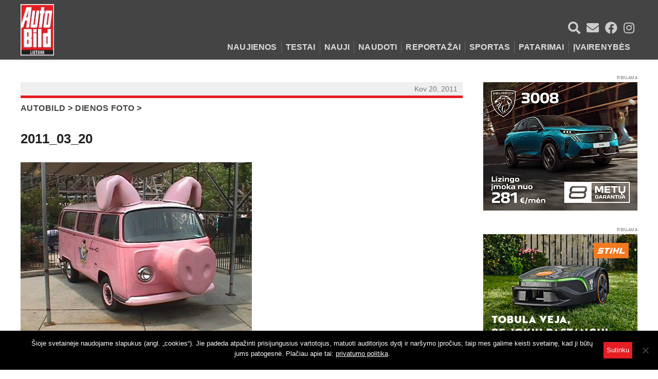

--- FILE ---
content_type: text/html; charset=UTF-8
request_url: https://www.autobild.lt/2011/03/2011_03_20/
body_size: 14372
content:

<!DOCTYPE html PUBLIC "-//W3C//DTD XHTML 1.0 Transitional//EN" "http://www.w3.org/TR/xhtml1/DTD/xhtml1-transitional.dtd">
<html xmlns="http://www.w3.org/1999/xhtml" lang="lt-LT" xmlns:og="http://opengraphprotocol.org/schema/" xmlns:fb="http://www.facebook.com/2008/fbml">
<head profile="http://gmpg.org/xfn/11">
	<meta http-equiv="Content-Type" content="text/html; charset=UTF-8" />
	<meta name="viewport" content="width=device-width, initial-scale=1.0">

    <!-- Google Tag Manager -->
    <script>(function(w,d,s,l,i){w[l]=w[l]||[];w[l].push({'gtm.start':
    new Date().getTime(),event:'gtm.js'});var f=d.getElementsByTagName(s)[0],
    j=d.createElement(s),dl=l!='dataLayer'?'&l='+l:'';j.async=true;j.src=
    'https://www.googletagmanager.com/gtm.js?id='+i+dl;f.parentNode.insertBefore(j,f);
    })(window,document,'script','dataLayer','GTM-PTCSMSB');</script>
    <!-- End Google Tag Manager -->

	<script type='text/javascript' src="https://www.autobild.lt/wp-content/themes/Blognews/js/prototype.js"></script>

	<link href="https://www.autobild.lt/wp-content/themes/Blognews/images/favicon.ico" rel="shortcut icon">

	<title>
				2011_03_20 - Autobild.lt | Autobild.lt					</title>
	<link rel="stylesheet" type="text/css" href="https://www.autobild.lt/wp-content/themes/Blognews/includes/slick/slick.css"/>
	<link rel="stylesheet" type="text/css" href="https://www.autobild.lt/wp-content/themes/Blognews/includes/slick/slick-theme.css"/>
	<link rel="stylesheet" href="https://www.autobild.lt/wp-content/themes/Blognews/styles/normalize.css" type="text/css" media="screen">
	<link rel="stylesheet" href="https://www.autobild.lt/wp-content/themes/Blognews/style.css" type="text/css" media="screen">
	<!--[if IE 6]><style type="text/css" media="screen">@import url( /styles/ie6fix.css );</style><![endif]-->
		
	

	<script type='text/javascript' src="https://www.autobild.lt/wp-content/themes/Blognews/js/app.js"></script>
	<link href="https://www.autobild.lt/wp-content/themes/Blognews/includes/fontawesome/css/all.min.css" rel="stylesheet">

	
	<link rel="alternate" type="application/rss+xml" title="RSS 2.0" href="https://www.autobild.lt/feed/" />	
	<link rel="alternate" type="text/xml" title="RSS .92" href="https://www.autobild.lt/feed/rss/" />	
	<link rel="alternate" type="application/atom+xml" title="Atom 0.3" href="https://www.autobild.lt/feed/atom/" />	
	<link rel="pingback" href="https://www.autobild.lt/xmlrpc.php" />	
		<link rel='archives' title='2026 m. sausio mėn.' href='https://www.autobild.lt/2026/01/' />
	<link rel='archives' title='2025 m. gruodžio mėn.' href='https://www.autobild.lt/2025/12/' />
	<link rel='archives' title='2025 m. lapkričio mėn.' href='https://www.autobild.lt/2025/11/' />
	<link rel='archives' title='2025 m. spalio mėn.' href='https://www.autobild.lt/2025/10/' />
	<link rel='archives' title='2025 m. rugsėjo mėn.' href='https://www.autobild.lt/2025/09/' />
	<link rel='archives' title='2025 m. rugpjūčio mėn.' href='https://www.autobild.lt/2025/08/' />
	<link rel='archives' title='2025 m. liepos mėn.' href='https://www.autobild.lt/2025/07/' />
	<link rel='archives' title='2025 m. birželio mėn.' href='https://www.autobild.lt/2025/06/' />
	<link rel='archives' title='2025 m. gegužės mėn.' href='https://www.autobild.lt/2025/05/' />
	<link rel='archives' title='2025 m. balandžio mėn.' href='https://www.autobild.lt/2025/04/' />
	<link rel='archives' title='2025 m. kovo mėn.' href='https://www.autobild.lt/2025/03/' />
	<link rel='archives' title='2025 m. vasario mėn.' href='https://www.autobild.lt/2025/02/' />
	<link rel='archives' title='2025 m. sausio mėn.' href='https://www.autobild.lt/2025/01/' />
	<link rel='archives' title='2024 m. gruodžio mėn.' href='https://www.autobild.lt/2024/12/' />
	<link rel='archives' title='2024 m. lapkričio mėn.' href='https://www.autobild.lt/2024/11/' />
	<link rel='archives' title='2024 m. spalio mėn.' href='https://www.autobild.lt/2024/10/' />
	<link rel='archives' title='2024 m. rugsėjo mėn.' href='https://www.autobild.lt/2024/09/' />
	<link rel='archives' title='2024 m. rugpjūčio mėn.' href='https://www.autobild.lt/2024/08/' />
	<link rel='archives' title='2024 m. liepos mėn.' href='https://www.autobild.lt/2024/07/' />
	<link rel='archives' title='2024 m. birželio mėn.' href='https://www.autobild.lt/2024/06/' />
	<link rel='archives' title='2024 m. gegužės mėn.' href='https://www.autobild.lt/2024/05/' />
	<link rel='archives' title='2024 m. balandžio mėn.' href='https://www.autobild.lt/2024/04/' />
	<link rel='archives' title='2024 m. kovo mėn.' href='https://www.autobild.lt/2024/03/' />
	<link rel='archives' title='2024 m. vasario mėn.' href='https://www.autobild.lt/2024/02/' />
	<link rel='archives' title='2024 m. sausio mėn.' href='https://www.autobild.lt/2024/01/' />
	<link rel='archives' title='2023 m. gruodžio mėn.' href='https://www.autobild.lt/2023/12/' />
	<link rel='archives' title='2023 m. lapkričio mėn.' href='https://www.autobild.lt/2023/11/' />
	<link rel='archives' title='2023 m. spalio mėn.' href='https://www.autobild.lt/2023/10/' />
	<link rel='archives' title='2023 m. rugsėjo mėn.' href='https://www.autobild.lt/2023/09/' />
	<link rel='archives' title='2023 m. rugpjūčio mėn.' href='https://www.autobild.lt/2023/08/' />
	<link rel='archives' title='2023 m. liepos mėn.' href='https://www.autobild.lt/2023/07/' />
	<link rel='archives' title='2023 m. birželio mėn.' href='https://www.autobild.lt/2023/06/' />
	<link rel='archives' title='2023 m. gegužės mėn.' href='https://www.autobild.lt/2023/05/' />
	<link rel='archives' title='2023 m. balandžio mėn.' href='https://www.autobild.lt/2023/04/' />
	<link rel='archives' title='2023 m. vasario mėn.' href='https://www.autobild.lt/2023/02/' />
	<link rel='archives' title='2023 m. sausio mėn.' href='https://www.autobild.lt/2023/01/' />
	<link rel='archives' title='2022 m. gruodžio mėn.' href='https://www.autobild.lt/2022/12/' />
	<link rel='archives' title='2022 m. lapkričio mėn.' href='https://www.autobild.lt/2022/11/' />
	<link rel='archives' title='2022 m. spalio mėn.' href='https://www.autobild.lt/2022/10/' />
	<link rel='archives' title='2022 m. rugsėjo mėn.' href='https://www.autobild.lt/2022/09/' />
	<link rel='archives' title='2022 m. rugpjūčio mėn.' href='https://www.autobild.lt/2022/08/' />
	<link rel='archives' title='2022 m. liepos mėn.' href='https://www.autobild.lt/2022/07/' />
	<link rel='archives' title='2022 m. birželio mėn.' href='https://www.autobild.lt/2022/06/' />
	<link rel='archives' title='2022 m. gegužės mėn.' href='https://www.autobild.lt/2022/05/' />
	<link rel='archives' title='2022 m. balandžio mėn.' href='https://www.autobild.lt/2022/04/' />
	<link rel='archives' title='2022 m. kovo mėn.' href='https://www.autobild.lt/2022/03/' />
	<link rel='archives' title='2022 m. vasario mėn.' href='https://www.autobild.lt/2022/02/' />
	<link rel='archives' title='2022 m. sausio mėn.' href='https://www.autobild.lt/2022/01/' />
	<link rel='archives' title='2021 m. gruodžio mėn.' href='https://www.autobild.lt/2021/12/' />
	<link rel='archives' title='2021 m. lapkričio mėn.' href='https://www.autobild.lt/2021/11/' />
	<link rel='archives' title='2021 m. spalio mėn.' href='https://www.autobild.lt/2021/10/' />
	<link rel='archives' title='2021 m. rugsėjo mėn.' href='https://www.autobild.lt/2021/09/' />
	<link rel='archives' title='2021 m. rugpjūčio mėn.' href='https://www.autobild.lt/2021/08/' />
	<link rel='archives' title='2021 m. liepos mėn.' href='https://www.autobild.lt/2021/07/' />
	<link rel='archives' title='2021 m. birželio mėn.' href='https://www.autobild.lt/2021/06/' />
	<link rel='archives' title='2021 m. gegužės mėn.' href='https://www.autobild.lt/2021/05/' />
	<link rel='archives' title='2021 m. balandžio mėn.' href='https://www.autobild.lt/2021/04/' />
	<link rel='archives' title='2021 m. kovo mėn.' href='https://www.autobild.lt/2021/03/' />
	<link rel='archives' title='2021 m. vasario mėn.' href='https://www.autobild.lt/2021/02/' />
	<link rel='archives' title='2021 m. sausio mėn.' href='https://www.autobild.lt/2021/01/' />
	<link rel='archives' title='2020 m. gruodžio mėn.' href='https://www.autobild.lt/2020/12/' />
	<link rel='archives' title='2020 m. lapkričio mėn.' href='https://www.autobild.lt/2020/11/' />
	<link rel='archives' title='2020 m. spalio mėn.' href='https://www.autobild.lt/2020/10/' />
	<link rel='archives' title='2020 m. rugsėjo mėn.' href='https://www.autobild.lt/2020/09/' />
	<link rel='archives' title='2020 m. rugpjūčio mėn.' href='https://www.autobild.lt/2020/08/' />
	<link rel='archives' title='2020 m. liepos mėn.' href='https://www.autobild.lt/2020/07/' />
	<link rel='archives' title='2020 m. birželio mėn.' href='https://www.autobild.lt/2020/06/' />
	<link rel='archives' title='2020 m. gegužės mėn.' href='https://www.autobild.lt/2020/05/' />
	<link rel='archives' title='2020 m. balandžio mėn.' href='https://www.autobild.lt/2020/04/' />
	<link rel='archives' title='2020 m. kovo mėn.' href='https://www.autobild.lt/2020/03/' />
	<link rel='archives' title='2020 m. vasario mėn.' href='https://www.autobild.lt/2020/02/' />
	<link rel='archives' title='2020 m. sausio mėn.' href='https://www.autobild.lt/2020/01/' />
	<link rel='archives' title='2019 m. gruodžio mėn.' href='https://www.autobild.lt/2019/12/' />
	<link rel='archives' title='2019 m. lapkričio mėn.' href='https://www.autobild.lt/2019/11/' />
	<link rel='archives' title='2019 m. spalio mėn.' href='https://www.autobild.lt/2019/10/' />
	<link rel='archives' title='2019 m. rugsėjo mėn.' href='https://www.autobild.lt/2019/09/' />
	<link rel='archives' title='2019 m. rugpjūčio mėn.' href='https://www.autobild.lt/2019/08/' />
	<link rel='archives' title='2019 m. liepos mėn.' href='https://www.autobild.lt/2019/07/' />
	<link rel='archives' title='2019 m. birželio mėn.' href='https://www.autobild.lt/2019/06/' />
	<link rel='archives' title='2019 m. gegužės mėn.' href='https://www.autobild.lt/2019/05/' />
	<link rel='archives' title='2019 m. balandžio mėn.' href='https://www.autobild.lt/2019/04/' />
	<link rel='archives' title='2019 m. kovo mėn.' href='https://www.autobild.lt/2019/03/' />
	<link rel='archives' title='2019 m. vasario mėn.' href='https://www.autobild.lt/2019/02/' />
	<link rel='archives' title='2019 m. sausio mėn.' href='https://www.autobild.lt/2019/01/' />
	<link rel='archives' title='2018 m. gruodžio mėn.' href='https://www.autobild.lt/2018/12/' />
	<link rel='archives' title='2018 m. lapkričio mėn.' href='https://www.autobild.lt/2018/11/' />
	<link rel='archives' title='2018 m. spalio mėn.' href='https://www.autobild.lt/2018/10/' />
	<link rel='archives' title='2018 m. rugsėjo mėn.' href='https://www.autobild.lt/2018/09/' />
	<link rel='archives' title='2018 m. rugpjūčio mėn.' href='https://www.autobild.lt/2018/08/' />
	<link rel='archives' title='2018 m. liepos mėn.' href='https://www.autobild.lt/2018/07/' />
	<link rel='archives' title='2018 m. birželio mėn.' href='https://www.autobild.lt/2018/06/' />
	<link rel='archives' title='2018 m. gegužės mėn.' href='https://www.autobild.lt/2018/05/' />
	<link rel='archives' title='2018 m. balandžio mėn.' href='https://www.autobild.lt/2018/04/' />
	<link rel='archives' title='2018 m. kovo mėn.' href='https://www.autobild.lt/2018/03/' />
	<link rel='archives' title='2018 m. vasario mėn.' href='https://www.autobild.lt/2018/02/' />
	<link rel='archives' title='2018 m. sausio mėn.' href='https://www.autobild.lt/2018/01/' />
	<link rel='archives' title='2017 m. gruodžio mėn.' href='https://www.autobild.lt/2017/12/' />
	<link rel='archives' title='2017 m. lapkričio mėn.' href='https://www.autobild.lt/2017/11/' />
	<link rel='archives' title='2017 m. spalio mėn.' href='https://www.autobild.lt/2017/10/' />
	<link rel='archives' title='2017 m. rugsėjo mėn.' href='https://www.autobild.lt/2017/09/' />
	<link rel='archives' title='2017 m. rugpjūčio mėn.' href='https://www.autobild.lt/2017/08/' />
	<link rel='archives' title='2017 m. liepos mėn.' href='https://www.autobild.lt/2017/07/' />
	<link rel='archives' title='2017 m. birželio mėn.' href='https://www.autobild.lt/2017/06/' />
	<link rel='archives' title='2017 m. gegužės mėn.' href='https://www.autobild.lt/2017/05/' />
	<link rel='archives' title='2017 m. balandžio mėn.' href='https://www.autobild.lt/2017/04/' />
	<link rel='archives' title='2017 m. kovo mėn.' href='https://www.autobild.lt/2017/03/' />
	<link rel='archives' title='2017 m. vasario mėn.' href='https://www.autobild.lt/2017/02/' />
	<link rel='archives' title='2017 m. sausio mėn.' href='https://www.autobild.lt/2017/01/' />
	<link rel='archives' title='2016 m. gruodžio mėn.' href='https://www.autobild.lt/2016/12/' />
	<link rel='archives' title='2016 m. lapkričio mėn.' href='https://www.autobild.lt/2016/11/' />
	<link rel='archives' title='2016 m. spalio mėn.' href='https://www.autobild.lt/2016/10/' />
	<link rel='archives' title='2016 m. rugsėjo mėn.' href='https://www.autobild.lt/2016/09/' />
	<link rel='archives' title='2016 m. rugpjūčio mėn.' href='https://www.autobild.lt/2016/08/' />
	<link rel='archives' title='2016 m. liepos mėn.' href='https://www.autobild.lt/2016/07/' />
	<link rel='archives' title='2016 m. birželio mėn.' href='https://www.autobild.lt/2016/06/' />
	<link rel='archives' title='2016 m. gegužės mėn.' href='https://www.autobild.lt/2016/05/' />
	<link rel='archives' title='2016 m. balandžio mėn.' href='https://www.autobild.lt/2016/04/' />
	<link rel='archives' title='2016 m. kovo mėn.' href='https://www.autobild.lt/2016/03/' />
	<link rel='archives' title='2016 m. vasario mėn.' href='https://www.autobild.lt/2016/02/' />
	<link rel='archives' title='2016 m. sausio mėn.' href='https://www.autobild.lt/2016/01/' />
	<link rel='archives' title='2015 m. gruodžio mėn.' href='https://www.autobild.lt/2015/12/' />
	<link rel='archives' title='2015 m. lapkričio mėn.' href='https://www.autobild.lt/2015/11/' />
	<link rel='archives' title='2015 m. spalio mėn.' href='https://www.autobild.lt/2015/10/' />
	<link rel='archives' title='2015 m. rugsėjo mėn.' href='https://www.autobild.lt/2015/09/' />
	<link rel='archives' title='2015 m. rugpjūčio mėn.' href='https://www.autobild.lt/2015/08/' />
	<link rel='archives' title='2015 m. liepos mėn.' href='https://www.autobild.lt/2015/07/' />
	<link rel='archives' title='2015 m. birželio mėn.' href='https://www.autobild.lt/2015/06/' />
	<link rel='archives' title='2015 m. gegužės mėn.' href='https://www.autobild.lt/2015/05/' />
	<link rel='archives' title='2015 m. balandžio mėn.' href='https://www.autobild.lt/2015/04/' />
	<link rel='archives' title='2015 m. kovo mėn.' href='https://www.autobild.lt/2015/03/' />
	<link rel='archives' title='2015 m. vasario mėn.' href='https://www.autobild.lt/2015/02/' />
	<link rel='archives' title='2015 m. sausio mėn.' href='https://www.autobild.lt/2015/01/' />
	<link rel='archives' title='2014 m. gruodžio mėn.' href='https://www.autobild.lt/2014/12/' />
	<link rel='archives' title='2014 m. lapkričio mėn.' href='https://www.autobild.lt/2014/11/' />
	<link rel='archives' title='2014 m. spalio mėn.' href='https://www.autobild.lt/2014/10/' />
	<link rel='archives' title='2014 m. rugsėjo mėn.' href='https://www.autobild.lt/2014/09/' />
	<link rel='archives' title='2014 m. rugpjūčio mėn.' href='https://www.autobild.lt/2014/08/' />
	<link rel='archives' title='2014 m. liepos mėn.' href='https://www.autobild.lt/2014/07/' />
	<link rel='archives' title='2014 m. birželio mėn.' href='https://www.autobild.lt/2014/06/' />
	<link rel='archives' title='2014 m. gegužės mėn.' href='https://www.autobild.lt/2014/05/' />
	<link rel='archives' title='2014 m. vasario mėn.' href='https://www.autobild.lt/2014/02/' />
	<link rel='archives' title='2013 m. gruodžio mėn.' href='https://www.autobild.lt/2013/12/' />
	<link rel='archives' title='2013 m. lapkričio mėn.' href='https://www.autobild.lt/2013/11/' />
	<link rel='archives' title='2013 m. spalio mėn.' href='https://www.autobild.lt/2013/10/' />
	<link rel='archives' title='2013 m. rugsėjo mėn.' href='https://www.autobild.lt/2013/09/' />
	<link rel='archives' title='2013 m. rugpjūčio mėn.' href='https://www.autobild.lt/2013/08/' />
	<link rel='archives' title='2013 m. liepos mėn.' href='https://www.autobild.lt/2013/07/' />
	<link rel='archives' title='2013 m. birželio mėn.' href='https://www.autobild.lt/2013/06/' />
	<link rel='archives' title='2013 m. gegužės mėn.' href='https://www.autobild.lt/2013/05/' />
	<link rel='archives' title='2013 m. balandžio mėn.' href='https://www.autobild.lt/2013/04/' />
	<link rel='archives' title='2013 m. kovo mėn.' href='https://www.autobild.lt/2013/03/' />
	<link rel='archives' title='2013 m. vasario mėn.' href='https://www.autobild.lt/2013/02/' />
	<link rel='archives' title='2013 m. sausio mėn.' href='https://www.autobild.lt/2013/01/' />
	<link rel='archives' title='2012 m. gruodžio mėn.' href='https://www.autobild.lt/2012/12/' />
	<link rel='archives' title='2012 m. lapkričio mėn.' href='https://www.autobild.lt/2012/11/' />
	<link rel='archives' title='2012 m. spalio mėn.' href='https://www.autobild.lt/2012/10/' />
	<link rel='archives' title='2012 m. rugsėjo mėn.' href='https://www.autobild.lt/2012/09/' />
	<link rel='archives' title='2012 m. rugpjūčio mėn.' href='https://www.autobild.lt/2012/08/' />
	<link rel='archives' title='2012 m. liepos mėn.' href='https://www.autobild.lt/2012/07/' />
	<link rel='archives' title='2012 m. birželio mėn.' href='https://www.autobild.lt/2012/06/' />
	<link rel='archives' title='2012 m. gegužės mėn.' href='https://www.autobild.lt/2012/05/' />
	<link rel='archives' title='2012 m. balandžio mėn.' href='https://www.autobild.lt/2012/04/' />
	<link rel='archives' title='2012 m. kovo mėn.' href='https://www.autobild.lt/2012/03/' />
	<link rel='archives' title='2012 m. vasario mėn.' href='https://www.autobild.lt/2012/02/' />
	<link rel='archives' title='2012 m. sausio mėn.' href='https://www.autobild.lt/2012/01/' />
	<link rel='archives' title='2011 m. gruodžio mėn.' href='https://www.autobild.lt/2011/12/' />
	<link rel='archives' title='2011 m. lapkričio mėn.' href='https://www.autobild.lt/2011/11/' />
	<link rel='archives' title='2011 m. spalio mėn.' href='https://www.autobild.lt/2011/10/' />
	<link rel='archives' title='2011 m. rugsėjo mėn.' href='https://www.autobild.lt/2011/09/' />
	<link rel='archives' title='2011 m. rugpjūčio mėn.' href='https://www.autobild.lt/2011/08/' />
	<link rel='archives' title='2011 m. liepos mėn.' href='https://www.autobild.lt/2011/07/' />
	<link rel='archives' title='2011 m. birželio mėn.' href='https://www.autobild.lt/2011/06/' />
	<link rel='archives' title='2011 m. gegužės mėn.' href='https://www.autobild.lt/2011/05/' />
	<link rel='archives' title='2011 m. balandžio mėn.' href='https://www.autobild.lt/2011/04/' />
	<link rel='archives' title='2011 m. kovo mėn.' href='https://www.autobild.lt/2011/03/' />
	<link rel='archives' title='2011 m. vasario mėn.' href='https://www.autobild.lt/2011/02/' />
	<link rel='archives' title='2011 m. sausio mėn.' href='https://www.autobild.lt/2011/01/' />
	<link rel='archives' title='2010 m. gruodžio mėn.' href='https://www.autobild.lt/2010/12/' />
	<link rel='archives' title='2010 m. lapkričio mėn.' href='https://www.autobild.lt/2010/11/' />
	<link rel='archives' title='2010 m. spalio mėn.' href='https://www.autobild.lt/2010/10/' />
	<link rel='archives' title='2010 m. rugsėjo mėn.' href='https://www.autobild.lt/2010/09/' />
	<link rel='archives' title='2010 m. rugpjūčio mėn.' href='https://www.autobild.lt/2010/08/' />
	<link rel='archives' title='2010 m. liepos mėn.' href='https://www.autobild.lt/2010/07/' />
	<link rel='archives' title='2010 m. birželio mėn.' href='https://www.autobild.lt/2010/06/' />
	<link rel='archives' title='2010 m. gegužės mėn.' href='https://www.autobild.lt/2010/05/' />
	<link rel='archives' title='2010 m. balandžio mėn.' href='https://www.autobild.lt/2010/04/' />
	<link rel='archives' title='2010 m. kovo mėn.' href='https://www.autobild.lt/2010/03/' />
	<link rel='archives' title='2010 m. vasario mėn.' href='https://www.autobild.lt/2010/02/' />
	<link rel='archives' title='2010 m. sausio mėn.' href='https://www.autobild.lt/2010/01/' />
	<link rel='archives' title='2009 m. gruodžio mėn.' href='https://www.autobild.lt/2009/12/' />
	<link rel='archives' title='2009 m. lapkričio mėn.' href='https://www.autobild.lt/2009/11/' />
	<link rel='archives' title='2009 m. spalio mėn.' href='https://www.autobild.lt/2009/10/' />
	<link rel='archives' title='2009 m. rugsėjo mėn.' href='https://www.autobild.lt/2009/09/' />
	<link rel='archives' title='2009 m. rugpjūčio mėn.' href='https://www.autobild.lt/2009/08/' />
	<link rel='archives' title='2009 m. liepos mėn.' href='https://www.autobild.lt/2009/07/' />
	<link rel='archives' title='2009 m. birželio mėn.' href='https://www.autobild.lt/2009/06/' />
	

	<!-- Facebook Pixel Code -->
	<script>
		!function(f,b,e,v,n,t,s)
		{if(f.fbq)return;n=f.fbq=function(){n.callMethod?
		n.callMethod.apply(n,arguments):n.queue.push(arguments)};
		if(!f._fbq)f._fbq=n;n.push=n;n.loaded=!0;n.version='2.0';
		n.queue=[];t=b.createElement(e);t.async=!0;
		t.src=v;s=b.getElementsByTagName(e)[0];
		s.parentNode.insertBefore(t,s)}(window, document,'script',
		'https://connect.facebook.net/en_US/fbevents.js');
		fbq('init', '177672763529154');
		fbq('track', 'PageView');
	</script>
	<noscript><img height="1" width="1" style="display:none"
	src="https://www.facebook.com/tr?id=177672763529154&ev=PageView&noscript=1"
	/></noscript>
	<!-- End Facebook Pixel Code -->

		
	<!-- Global site tag (gtag.js) - Google Analytics -->
	<script async src="https://www.googletagmanager.com/gtag/js?id=UA-159065155-1"></script>
	<script>
		window.dataLayer = window.dataLayer || [];
		function gtag(){dataLayer.push(arguments);}
		gtag('js', new Date());

		gtag('config', 'UA-159065155-1');
	</script>
		
	<meta name='robots' content='max-image-preview:large' />
	<style>img:is([sizes="auto" i], [sizes^="auto," i]) { contain-intrinsic-size: 3000px 1500px }</style>
	
	<!-- This site is optimized with the Yoast SEO plugin v15.3 - https://yoast.com/wordpress/plugins/seo/ -->
	<meta name="description" content="Detalūs automobilių testai | Auto naujienos | Naudoti ir nauji automobiliai | Įvairūs patarimai" />
	<meta name="robots" content="index, follow, max-snippet:-1, max-image-preview:large, max-video-preview:-1" />
	<link rel="canonical" href="https://www.autobild.lt/2011/03/2011_03_20/" />
	<meta property="og:locale" content="lt_LT" />
	<meta property="og:type" content="article" />
	<meta property="og:title" content="2011_03_20 - Autobild.lt" />
	<meta property="og:description" content="Detalūs automobilių testai | Auto naujienos | Naudoti ir nauji automobiliai | Įvairūs patarimai" />
	<meta property="og:url" content="https://www.autobild.lt/2011/03/2011_03_20/" />
	<meta property="og:site_name" content="Autobild.lt" />
	<meta property="article:publisher" content="http://www.facebook.com/autobildlietuva" />
	<meta property="article:published_time" content="2011-03-20T13:40:17+00:00" />
	<meta property="og:image" content="http://www.auto-bild.lt/wp-content/uploads/2011/03/hgjkl.jpg" />
	<meta name="twitter:card" content="summary_large_image" />
	<meta name="twitter:label1" content="Written by">
	<meta name="twitter:data1" content="Redaktorius">
	<meta name="twitter:label2" content="Est. reading time">
	<meta name="twitter:data2" content="0 minučių">
	<script type="application/ld+json" class="yoast-schema-graph">{"@context":"https://schema.org","@graph":[{"@type":"Organization","@id":"https://www.autobild.lt/#organization","name":"Auto Bild Lietuva","url":"https://www.autobild.lt/","sameAs":["http://www.facebook.com/autobildlietuva"],"logo":{"@type":"ImageObject","@id":"https://www.autobild.lt/#logo","inLanguage":"lt-LT","url":"https://www.autobild.lt/wp-content/uploads/2020/03/AutoBildLietuva.png","width":360,"height":360,"caption":"Auto Bild Lietuva"},"image":{"@id":"https://www.autobild.lt/#logo"}},{"@type":"WebSite","@id":"https://www.autobild.lt/#website","url":"https://www.autobild.lt/","name":"Autobild.lt","description":"Apie automobilius \u2013 i\u0161samiai!","publisher":{"@id":"https://www.autobild.lt/#organization"},"potentialAction":[{"@type":"SearchAction","target":"https://www.autobild.lt/?s={search_term_string}","query-input":"required name=search_term_string"}],"inLanguage":"lt-LT"},{"@type":"ImageObject","@id":"https://www.autobild.lt/2011/03/2011_03_20/#primaryimage","inLanguage":"lt-LT","url":"http://www.auto-bild.lt/wp-content/uploads/2011/03/hgjkl.jpg"},{"@type":"WebPage","@id":"https://www.autobild.lt/2011/03/2011_03_20/#webpage","url":"https://www.autobild.lt/2011/03/2011_03_20/","name":"2011_03_20 - Autobild.lt","isPartOf":{"@id":"https://www.autobild.lt/#website"},"primaryImageOfPage":{"@id":"https://www.autobild.lt/2011/03/2011_03_20/#primaryimage"},"datePublished":"2011-03-20T13:40:17+00:00","dateModified":"2011-03-20T13:40:17+00:00","description":"Detal\u016bs automobili\u0173 testai | Auto naujienos | Naudoti ir nauji automobiliai | \u012evair\u016bs patarimai","breadcrumb":{"@id":"https://www.autobild.lt/2011/03/2011_03_20/#breadcrumb"},"inLanguage":"lt-LT","potentialAction":[{"@type":"ReadAction","target":["https://www.autobild.lt/2011/03/2011_03_20/"]}]},{"@type":"BreadcrumbList","@id":"https://www.autobild.lt/2011/03/2011_03_20/#breadcrumb","itemListElement":[{"@type":"ListItem","position":1,"item":{"@type":"WebPage","@id":"https://www.autobild.lt/","url":"https://www.autobild.lt/","name":"Autobild"}},{"@type":"ListItem","position":2,"item":{"@type":"WebPage","@id":"https://www.autobild.lt/foto/","url":"https://www.autobild.lt/foto/","name":"Dienos foto"}},{"@type":"ListItem","position":3,"item":{"@type":"WebPage","@id":"https://www.autobild.lt/2011/03/2011_03_20/","url":"https://www.autobild.lt/2011/03/2011_03_20/","name":"2011_03_20"}}]},{"@type":"Article","@id":"https://www.autobild.lt/2011/03/2011_03_20/#article","isPartOf":{"@id":"https://www.autobild.lt/2011/03/2011_03_20/#webpage"},"author":{"@id":"https://www.autobild.lt/#/schema/person/228a0b8f4fed9e3ba59e4a912b1ebc58"},"headline":"2011_03_20","datePublished":"2011-03-20T13:40:17+00:00","dateModified":"2011-03-20T13:40:17+00:00","mainEntityOfPage":{"@id":"https://www.autobild.lt/2011/03/2011_03_20/#webpage"},"publisher":{"@id":"https://www.autobild.lt/#organization"},"image":{"@id":"https://www.autobild.lt/2011/03/2011_03_20/#primaryimage"},"articleSection":"Dienos foto","inLanguage":"lt-LT"},{"@type":"Person","@id":"https://www.autobild.lt/#/schema/person/228a0b8f4fed9e3ba59e4a912b1ebc58","name":"Redaktorius","image":{"@type":"ImageObject","@id":"https://www.autobild.lt/#personlogo","inLanguage":"lt-LT","url":"https://secure.gravatar.com/avatar/580aa8ec11408712de46fdbf5e736f7a?s=96&d=mm&r=g","caption":"Redaktorius"}}]}</script>
	<!-- / Yoast SEO plugin. -->


<link rel="alternate" type="application/rss+xml" title="Autobild.lt &raquo; Įrašo „2011_03_20“ komentarų RSS srautas" href="https://www.autobild.lt/2011/03/2011_03_20/feed/" />
<meta property="fb:app_id" content="136555600941179"/><meta property="og:image" content="https://www.autobild.lt/wp-content/themes/Blognews/images/ABL_logo_web.png"/><script type="text/javascript">
/* <![CDATA[ */
window._wpemojiSettings = {"baseUrl":"https:\/\/s.w.org\/images\/core\/emoji\/15.0.3\/72x72\/","ext":".png","svgUrl":"https:\/\/s.w.org\/images\/core\/emoji\/15.0.3\/svg\/","svgExt":".svg","source":{"concatemoji":"https:\/\/www.autobild.lt\/wp-includes\/js\/wp-emoji-release.min.js?ver=ff6bb9ac1388628f543c6275da98466f"}};
/*! This file is auto-generated */
!function(i,n){var o,s,e;function c(e){try{var t={supportTests:e,timestamp:(new Date).valueOf()};sessionStorage.setItem(o,JSON.stringify(t))}catch(e){}}function p(e,t,n){e.clearRect(0,0,e.canvas.width,e.canvas.height),e.fillText(t,0,0);var t=new Uint32Array(e.getImageData(0,0,e.canvas.width,e.canvas.height).data),r=(e.clearRect(0,0,e.canvas.width,e.canvas.height),e.fillText(n,0,0),new Uint32Array(e.getImageData(0,0,e.canvas.width,e.canvas.height).data));return t.every(function(e,t){return e===r[t]})}function u(e,t,n){switch(t){case"flag":return n(e,"\ud83c\udff3\ufe0f\u200d\u26a7\ufe0f","\ud83c\udff3\ufe0f\u200b\u26a7\ufe0f")?!1:!n(e,"\ud83c\uddfa\ud83c\uddf3","\ud83c\uddfa\u200b\ud83c\uddf3")&&!n(e,"\ud83c\udff4\udb40\udc67\udb40\udc62\udb40\udc65\udb40\udc6e\udb40\udc67\udb40\udc7f","\ud83c\udff4\u200b\udb40\udc67\u200b\udb40\udc62\u200b\udb40\udc65\u200b\udb40\udc6e\u200b\udb40\udc67\u200b\udb40\udc7f");case"emoji":return!n(e,"\ud83d\udc26\u200d\u2b1b","\ud83d\udc26\u200b\u2b1b")}return!1}function f(e,t,n){var r="undefined"!=typeof WorkerGlobalScope&&self instanceof WorkerGlobalScope?new OffscreenCanvas(300,150):i.createElement("canvas"),a=r.getContext("2d",{willReadFrequently:!0}),o=(a.textBaseline="top",a.font="600 32px Arial",{});return e.forEach(function(e){o[e]=t(a,e,n)}),o}function t(e){var t=i.createElement("script");t.src=e,t.defer=!0,i.head.appendChild(t)}"undefined"!=typeof Promise&&(o="wpEmojiSettingsSupports",s=["flag","emoji"],n.supports={everything:!0,everythingExceptFlag:!0},e=new Promise(function(e){i.addEventListener("DOMContentLoaded",e,{once:!0})}),new Promise(function(t){var n=function(){try{var e=JSON.parse(sessionStorage.getItem(o));if("object"==typeof e&&"number"==typeof e.timestamp&&(new Date).valueOf()<e.timestamp+604800&&"object"==typeof e.supportTests)return e.supportTests}catch(e){}return null}();if(!n){if("undefined"!=typeof Worker&&"undefined"!=typeof OffscreenCanvas&&"undefined"!=typeof URL&&URL.createObjectURL&&"undefined"!=typeof Blob)try{var e="postMessage("+f.toString()+"("+[JSON.stringify(s),u.toString(),p.toString()].join(",")+"));",r=new Blob([e],{type:"text/javascript"}),a=new Worker(URL.createObjectURL(r),{name:"wpTestEmojiSupports"});return void(a.onmessage=function(e){c(n=e.data),a.terminate(),t(n)})}catch(e){}c(n=f(s,u,p))}t(n)}).then(function(e){for(var t in e)n.supports[t]=e[t],n.supports.everything=n.supports.everything&&n.supports[t],"flag"!==t&&(n.supports.everythingExceptFlag=n.supports.everythingExceptFlag&&n.supports[t]);n.supports.everythingExceptFlag=n.supports.everythingExceptFlag&&!n.supports.flag,n.DOMReady=!1,n.readyCallback=function(){n.DOMReady=!0}}).then(function(){return e}).then(function(){var e;n.supports.everything||(n.readyCallback(),(e=n.source||{}).concatemoji?t(e.concatemoji):e.wpemoji&&e.twemoji&&(t(e.twemoji),t(e.wpemoji)))}))}((window,document),window._wpemojiSettings);
/* ]]> */
</script>
<style id='wp-emoji-styles-inline-css' type='text/css'>

	img.wp-smiley, img.emoji {
		display: inline !important;
		border: none !important;
		box-shadow: none !important;
		height: 1em !important;
		width: 1em !important;
		margin: 0 0.07em !important;
		vertical-align: -0.1em !important;
		background: none !important;
		padding: 0 !important;
	}
</style>
<link rel='stylesheet' id='wp-block-library-css' href='https://www.autobild.lt/wp-includes/css/dist/block-library/style.min.css?ver=ff6bb9ac1388628f543c6275da98466f' type='text/css' media='all' />
<style id='classic-theme-styles-inline-css' type='text/css'>
/*! This file is auto-generated */
.wp-block-button__link{color:#fff;background-color:#32373c;border-radius:9999px;box-shadow:none;text-decoration:none;padding:calc(.667em + 2px) calc(1.333em + 2px);font-size:1.125em}.wp-block-file__button{background:#32373c;color:#fff;text-decoration:none}
</style>
<style id='global-styles-inline-css' type='text/css'>
:root{--wp--preset--aspect-ratio--square: 1;--wp--preset--aspect-ratio--4-3: 4/3;--wp--preset--aspect-ratio--3-4: 3/4;--wp--preset--aspect-ratio--3-2: 3/2;--wp--preset--aspect-ratio--2-3: 2/3;--wp--preset--aspect-ratio--16-9: 16/9;--wp--preset--aspect-ratio--9-16: 9/16;--wp--preset--color--black: #000000;--wp--preset--color--cyan-bluish-gray: #abb8c3;--wp--preset--color--white: #ffffff;--wp--preset--color--pale-pink: #f78da7;--wp--preset--color--vivid-red: #cf2e2e;--wp--preset--color--luminous-vivid-orange: #ff6900;--wp--preset--color--luminous-vivid-amber: #fcb900;--wp--preset--color--light-green-cyan: #7bdcb5;--wp--preset--color--vivid-green-cyan: #00d084;--wp--preset--color--pale-cyan-blue: #8ed1fc;--wp--preset--color--vivid-cyan-blue: #0693e3;--wp--preset--color--vivid-purple: #9b51e0;--wp--preset--gradient--vivid-cyan-blue-to-vivid-purple: linear-gradient(135deg,rgba(6,147,227,1) 0%,rgb(155,81,224) 100%);--wp--preset--gradient--light-green-cyan-to-vivid-green-cyan: linear-gradient(135deg,rgb(122,220,180) 0%,rgb(0,208,130) 100%);--wp--preset--gradient--luminous-vivid-amber-to-luminous-vivid-orange: linear-gradient(135deg,rgba(252,185,0,1) 0%,rgba(255,105,0,1) 100%);--wp--preset--gradient--luminous-vivid-orange-to-vivid-red: linear-gradient(135deg,rgba(255,105,0,1) 0%,rgb(207,46,46) 100%);--wp--preset--gradient--very-light-gray-to-cyan-bluish-gray: linear-gradient(135deg,rgb(238,238,238) 0%,rgb(169,184,195) 100%);--wp--preset--gradient--cool-to-warm-spectrum: linear-gradient(135deg,rgb(74,234,220) 0%,rgb(151,120,209) 20%,rgb(207,42,186) 40%,rgb(238,44,130) 60%,rgb(251,105,98) 80%,rgb(254,248,76) 100%);--wp--preset--gradient--blush-light-purple: linear-gradient(135deg,rgb(255,206,236) 0%,rgb(152,150,240) 100%);--wp--preset--gradient--blush-bordeaux: linear-gradient(135deg,rgb(254,205,165) 0%,rgb(254,45,45) 50%,rgb(107,0,62) 100%);--wp--preset--gradient--luminous-dusk: linear-gradient(135deg,rgb(255,203,112) 0%,rgb(199,81,192) 50%,rgb(65,88,208) 100%);--wp--preset--gradient--pale-ocean: linear-gradient(135deg,rgb(255,245,203) 0%,rgb(182,227,212) 50%,rgb(51,167,181) 100%);--wp--preset--gradient--electric-grass: linear-gradient(135deg,rgb(202,248,128) 0%,rgb(113,206,126) 100%);--wp--preset--gradient--midnight: linear-gradient(135deg,rgb(2,3,129) 0%,rgb(40,116,252) 100%);--wp--preset--font-size--small: 13px;--wp--preset--font-size--medium: 20px;--wp--preset--font-size--large: 36px;--wp--preset--font-size--x-large: 42px;--wp--preset--spacing--20: 0.44rem;--wp--preset--spacing--30: 0.67rem;--wp--preset--spacing--40: 1rem;--wp--preset--spacing--50: 1.5rem;--wp--preset--spacing--60: 2.25rem;--wp--preset--spacing--70: 3.38rem;--wp--preset--spacing--80: 5.06rem;--wp--preset--shadow--natural: 6px 6px 9px rgba(0, 0, 0, 0.2);--wp--preset--shadow--deep: 12px 12px 50px rgba(0, 0, 0, 0.4);--wp--preset--shadow--sharp: 6px 6px 0px rgba(0, 0, 0, 0.2);--wp--preset--shadow--outlined: 6px 6px 0px -3px rgba(255, 255, 255, 1), 6px 6px rgba(0, 0, 0, 1);--wp--preset--shadow--crisp: 6px 6px 0px rgba(0, 0, 0, 1);}:where(.is-layout-flex){gap: 0.5em;}:where(.is-layout-grid){gap: 0.5em;}body .is-layout-flex{display: flex;}.is-layout-flex{flex-wrap: wrap;align-items: center;}.is-layout-flex > :is(*, div){margin: 0;}body .is-layout-grid{display: grid;}.is-layout-grid > :is(*, div){margin: 0;}:where(.wp-block-columns.is-layout-flex){gap: 2em;}:where(.wp-block-columns.is-layout-grid){gap: 2em;}:where(.wp-block-post-template.is-layout-flex){gap: 1.25em;}:where(.wp-block-post-template.is-layout-grid){gap: 1.25em;}.has-black-color{color: var(--wp--preset--color--black) !important;}.has-cyan-bluish-gray-color{color: var(--wp--preset--color--cyan-bluish-gray) !important;}.has-white-color{color: var(--wp--preset--color--white) !important;}.has-pale-pink-color{color: var(--wp--preset--color--pale-pink) !important;}.has-vivid-red-color{color: var(--wp--preset--color--vivid-red) !important;}.has-luminous-vivid-orange-color{color: var(--wp--preset--color--luminous-vivid-orange) !important;}.has-luminous-vivid-amber-color{color: var(--wp--preset--color--luminous-vivid-amber) !important;}.has-light-green-cyan-color{color: var(--wp--preset--color--light-green-cyan) !important;}.has-vivid-green-cyan-color{color: var(--wp--preset--color--vivid-green-cyan) !important;}.has-pale-cyan-blue-color{color: var(--wp--preset--color--pale-cyan-blue) !important;}.has-vivid-cyan-blue-color{color: var(--wp--preset--color--vivid-cyan-blue) !important;}.has-vivid-purple-color{color: var(--wp--preset--color--vivid-purple) !important;}.has-black-background-color{background-color: var(--wp--preset--color--black) !important;}.has-cyan-bluish-gray-background-color{background-color: var(--wp--preset--color--cyan-bluish-gray) !important;}.has-white-background-color{background-color: var(--wp--preset--color--white) !important;}.has-pale-pink-background-color{background-color: var(--wp--preset--color--pale-pink) !important;}.has-vivid-red-background-color{background-color: var(--wp--preset--color--vivid-red) !important;}.has-luminous-vivid-orange-background-color{background-color: var(--wp--preset--color--luminous-vivid-orange) !important;}.has-luminous-vivid-amber-background-color{background-color: var(--wp--preset--color--luminous-vivid-amber) !important;}.has-light-green-cyan-background-color{background-color: var(--wp--preset--color--light-green-cyan) !important;}.has-vivid-green-cyan-background-color{background-color: var(--wp--preset--color--vivid-green-cyan) !important;}.has-pale-cyan-blue-background-color{background-color: var(--wp--preset--color--pale-cyan-blue) !important;}.has-vivid-cyan-blue-background-color{background-color: var(--wp--preset--color--vivid-cyan-blue) !important;}.has-vivid-purple-background-color{background-color: var(--wp--preset--color--vivid-purple) !important;}.has-black-border-color{border-color: var(--wp--preset--color--black) !important;}.has-cyan-bluish-gray-border-color{border-color: var(--wp--preset--color--cyan-bluish-gray) !important;}.has-white-border-color{border-color: var(--wp--preset--color--white) !important;}.has-pale-pink-border-color{border-color: var(--wp--preset--color--pale-pink) !important;}.has-vivid-red-border-color{border-color: var(--wp--preset--color--vivid-red) !important;}.has-luminous-vivid-orange-border-color{border-color: var(--wp--preset--color--luminous-vivid-orange) !important;}.has-luminous-vivid-amber-border-color{border-color: var(--wp--preset--color--luminous-vivid-amber) !important;}.has-light-green-cyan-border-color{border-color: var(--wp--preset--color--light-green-cyan) !important;}.has-vivid-green-cyan-border-color{border-color: var(--wp--preset--color--vivid-green-cyan) !important;}.has-pale-cyan-blue-border-color{border-color: var(--wp--preset--color--pale-cyan-blue) !important;}.has-vivid-cyan-blue-border-color{border-color: var(--wp--preset--color--vivid-cyan-blue) !important;}.has-vivid-purple-border-color{border-color: var(--wp--preset--color--vivid-purple) !important;}.has-vivid-cyan-blue-to-vivid-purple-gradient-background{background: var(--wp--preset--gradient--vivid-cyan-blue-to-vivid-purple) !important;}.has-light-green-cyan-to-vivid-green-cyan-gradient-background{background: var(--wp--preset--gradient--light-green-cyan-to-vivid-green-cyan) !important;}.has-luminous-vivid-amber-to-luminous-vivid-orange-gradient-background{background: var(--wp--preset--gradient--luminous-vivid-amber-to-luminous-vivid-orange) !important;}.has-luminous-vivid-orange-to-vivid-red-gradient-background{background: var(--wp--preset--gradient--luminous-vivid-orange-to-vivid-red) !important;}.has-very-light-gray-to-cyan-bluish-gray-gradient-background{background: var(--wp--preset--gradient--very-light-gray-to-cyan-bluish-gray) !important;}.has-cool-to-warm-spectrum-gradient-background{background: var(--wp--preset--gradient--cool-to-warm-spectrum) !important;}.has-blush-light-purple-gradient-background{background: var(--wp--preset--gradient--blush-light-purple) !important;}.has-blush-bordeaux-gradient-background{background: var(--wp--preset--gradient--blush-bordeaux) !important;}.has-luminous-dusk-gradient-background{background: var(--wp--preset--gradient--luminous-dusk) !important;}.has-pale-ocean-gradient-background{background: var(--wp--preset--gradient--pale-ocean) !important;}.has-electric-grass-gradient-background{background: var(--wp--preset--gradient--electric-grass) !important;}.has-midnight-gradient-background{background: var(--wp--preset--gradient--midnight) !important;}.has-small-font-size{font-size: var(--wp--preset--font-size--small) !important;}.has-medium-font-size{font-size: var(--wp--preset--font-size--medium) !important;}.has-large-font-size{font-size: var(--wp--preset--font-size--large) !important;}.has-x-large-font-size{font-size: var(--wp--preset--font-size--x-large) !important;}
:where(.wp-block-post-template.is-layout-flex){gap: 1.25em;}:where(.wp-block-post-template.is-layout-grid){gap: 1.25em;}
:where(.wp-block-columns.is-layout-flex){gap: 2em;}:where(.wp-block-columns.is-layout-grid){gap: 2em;}
:root :where(.wp-block-pullquote){font-size: 1.5em;line-height: 1.6;}
</style>
<link rel='stylesheet' id='cookie-notice-front-css' href='https://www.autobild.lt/wp-content/plugins/cookie-notice/css/front.min.css?ver=2.4.16' type='text/css' media='all' />
<link rel='stylesheet' id='it_epoll_core-css' href='https://www.autobild.lt/wp-content/plugins/epoll-wp-voting/assets/css/epoll-core.css?ver=ff6bb9ac1388628f543c6275da98466f' type='text/css' media='all' />
<link rel='stylesheet' id='it_epoll_style-css' href='https://www.autobild.lt/wp-content/plugins/epoll-wp-voting/assets/css/it_epoll_frontendv3.css?ver=ff6bb9ac1388628f543c6275da98466f' type='text/css' media='all' />
<link rel='stylesheet' id='it_epoll_opinion_style-css' href='https://www.autobild.lt/wp-content/plugins/epoll-wp-voting/assets/css/theme/it_epoll_opinion_fontendv3.css?ver=ff6bb9ac1388628f543c6275da98466f' type='text/css' media='all' />
<script type="text/javascript" id="cookie-notice-front-js-before">
/* <![CDATA[ */
var cnArgs = {"ajaxUrl":"https:\/\/www.autobild.lt\/wp-admin\/admin-ajax.php","nonce":"c4e4a524fe","hideEffect":"fade","position":"bottom","onScroll":false,"onScrollOffset":100,"onClick":false,"cookieName":"cookie_notice_accepted","cookieTime":2592000,"cookieTimeRejected":2592000,"globalCookie":false,"redirection":false,"cache":false,"revokeCookies":false,"revokeCookiesOpt":"automatic"};
/* ]]> */
</script>
<script type="text/javascript" src="https://www.autobild.lt/wp-content/plugins/cookie-notice/js/front.min.js?ver=2.4.16" id="cookie-notice-front-js"></script>
<script type="text/javascript" src="https://www.autobild.lt/wp-includes/js/jquery/jquery.min.js?ver=3.7.1" id="jquery-core-js"></script>
<script type="text/javascript" src="https://www.autobild.lt/wp-includes/js/jquery/jquery-migrate.min.js?ver=3.4.1" id="jquery-migrate-js"></script>
<script type="text/javascript" src="https://www.autobild.lt/wp-content/plugins/epoll-wp-voting/backend/addons/default/assets/js/jquery.validate.min.js?ver=1" id="it_epoll_validetta_script-js"></script>
<script type="text/javascript" id="it_epoll_common_js-js-extra">
/* <![CDATA[ */
var it_epoll_ajax_obj = {"ajax_url":"https:\/\/www.autobild.lt\/wp-admin\/admin-ajax.php"};
/* ]]> */
</script>
<script type="text/javascript" src="https://www.autobild.lt/wp-content/plugins/epoll-wp-voting/backend/addons/default/assets/js/it_epoll_common.js?ver=1" id="it_epoll_common_js-js"></script>
<script type="text/javascript" src="https://www.autobild.lt/wp-content/plugins/epoll-wp-voting/backend/addons/default/assets/js/it_epoll_opinion_voting.js?ver=1" id="it_epoll_opinion_voting_js-js"></script>
<script type="text/javascript" src="https://www.autobild.lt/wp-content/plugins/epoll-wp-voting/backend/addons/default/assets/js/it_epoll_poll_voting.js?ver=1" id="it_epoll_poll_voting_js-js"></script>
<script type="text/javascript" src="https://www.autobild.lt/wp-content/themes/Blognews/js/main.js?ver=ff6bb9ac1388628f543c6275da98466f" id="main.js-js"></script>
<script type="text/javascript" src="https://www.autobild.lt/wp-content/themes/Blognews/includes/slick/slick.min.js?ver=ff6bb9ac1388628f543c6275da98466f" id="slick.min.js-js"></script>
<script type="text/javascript" src="https://www.autobild.lt/wp-content/themes/Blognews/includes/effects.js?ver=ff6bb9ac1388628f543c6275da98466f" id="template_effects-js"></script>
<link rel="https://api.w.org/" href="https://www.autobild.lt/wp-json/" /><link rel="alternate" title="JSON" type="application/json" href="https://www.autobild.lt/wp-json/wp/v2/posts/18957" /><link rel="EditURI" type="application/rsd+xml" title="RSD" href="https://www.autobild.lt/xmlrpc.php?rsd" />

<link rel='shortlink' href='https://www.autobild.lt/?p=18957' />
<link rel="alternate" title="oEmbed (JSON)" type="application/json+oembed" href="https://www.autobild.lt/wp-json/oembed/1.0/embed?url=https%3A%2F%2Fwww.autobild.lt%2F2011%2F03%2F2011_03_20%2F" />
<link rel="alternate" title="oEmbed (XML)" type="text/xml+oembed" href="https://www.autobild.lt/wp-json/oembed/1.0/embed?url=https%3A%2F%2Fwww.autobild.lt%2F2011%2F03%2F2011_03_20%2F&#038;format=xml" />
		<style type="text/css" id="wp-custom-css">
			.privacy-policy-button {
		color: #fff;
    border: 1px solid #E61D22;
    background-color: #E61D22;
    padding: 5px;
}		</style>
		</head>

    

<body>


<!-- Google Tag Manager (noscript) -->
<noscript><iframe src="https://www.googletagmanager.com/ns.html?id=GTM-PTCSMSB"
height="0" width="0" style="display:none;visibility:hidden"></iframe></noscript>
<!-- End Google Tag Manager (noscript) -->

<div id="abl_header">
	<div class="m-container">
		<div class="row">
			<div class="logo-col">
				<a href="https://www.autobild.lt">
					<div id="logo">
						<img src="https://www.autobild.lt/wp-content/themes/Blognews/images/ABL_logo_web.png" title="Autobild.lt" alt="Autobild.lt" />
					</div>
				</a>
			</div>
			<div class="logo-side-col">
				<div id="social-links">
					<a href="#" id="header-search" title="Paieška"><i class="fas fa-search"></i></a>
					<a href="mailto:info@autobild.lt" title="El. paštas"><i class="fas fa-envelope"></i></a>
					<a href="https://www.facebook.com/AutoBildLietuva/" title="Facebook" target="_blank"><i class="fab fa-facebook"></i></a>
					<a href="https://www.instagram.com/auto.bild.lietuva/" title="Instagram" target="_blank"><i class="fab fa-instagram"></i></a>
														</div>
				<div id="nav-wrapper">
				
					<!-- NAVIGATION  -->
					<div class="menu-header-menu-container"><ul id="menu-header-menu" class="menu"><li id="menu-item-41834" class="menu-item menu-item-type-taxonomy menu-item-object-category menu-item-41834"><a href="https://www.autobild.lt/naujienos/">Naujienos</a></li>
<li id="menu-item-41835" class="menu-item menu-item-type-taxonomy menu-item-object-category menu-item-41835"><a href="https://www.autobild.lt/naujienos/testai/">Testai</a></li>
<li id="menu-item-42082" class="menu-item menu-item-type-taxonomy menu-item-object-category menu-item-42082"><a href="https://www.autobild.lt/naujienos/nauji/">Nauji</a></li>
<li id="menu-item-41836" class="menu-item menu-item-type-taxonomy menu-item-object-category menu-item-41836"><a href="https://www.autobild.lt/naujienos/naudoti/">Naudoti</a></li>
<li id="menu-item-47810" class="menu-item menu-item-type-taxonomy menu-item-object-category menu-item-47810"><a href="https://www.autobild.lt/naujienos/reportazai/">Reportažai</a></li>
<li id="menu-item-41837" class="menu-item menu-item-type-taxonomy menu-item-object-category menu-item-41837"><a href="https://www.autobild.lt/naujienos/sportas/">Sportas</a></li>
<li id="menu-item-43008" class="menu-item menu-item-type-taxonomy menu-item-object-category menu-item-43008"><a href="https://www.autobild.lt/naujienos/patarimai/">Patarimai</a></li>
<li id="menu-item-41838" class="menu-item menu-item-type-taxonomy menu-item-object-category menu-item-41838"><a href="https://www.autobild.lt/naujienos/ivairenybes/">Įvairenybės</a></li>
</ul></div>									</div><!-- nav-wrapper -->
				<a href="#" class="navigation-toggle">
					<div id="nav-hamburger">
						<span></span>
						<span></span>
						<span></span>
						<span></span>
					</div>
				</a>
			</div><!-- logo-side-col -->
		</div><!-- end of row -->
	</div><!-- end of container -->
	<div id="header-search-form">
		<div class="m-container">
			<div class="row">
				<div class="col-12">
					<form method="get" action="https://www.autobild.lt">
	<input name="s" id="search-input" type="text" placeholder="Įveskite paieškos žodžius..." value="" /> 
	<button type="submit" id="search-submit">Paieška</button>
</form>					</div>
			</div>
		</div>
	</div>
</div><!-- end of abl_header -->
<div class="mobile-navigation"><div class="menu-header-menu-container"><ul id="menu-header-menu-1" class="menu"><li class="menu-item menu-item-type-taxonomy menu-item-object-category menu-item-41834"><a href="https://www.autobild.lt/naujienos/">Naujienos</a></li>
<li class="menu-item menu-item-type-taxonomy menu-item-object-category menu-item-41835"><a href="https://www.autobild.lt/naujienos/testai/">Testai</a></li>
<li class="menu-item menu-item-type-taxonomy menu-item-object-category menu-item-42082"><a href="https://www.autobild.lt/naujienos/nauji/">Nauji</a></li>
<li class="menu-item menu-item-type-taxonomy menu-item-object-category menu-item-41836"><a href="https://www.autobild.lt/naujienos/naudoti/">Naudoti</a></li>
<li class="menu-item menu-item-type-taxonomy menu-item-object-category menu-item-47810"><a href="https://www.autobild.lt/naujienos/reportazai/">Reportažai</a></li>
<li class="menu-item menu-item-type-taxonomy menu-item-object-category menu-item-41837"><a href="https://www.autobild.lt/naujienos/sportas/">Sportas</a></li>
<li class="menu-item menu-item-type-taxonomy menu-item-object-category menu-item-43008"><a href="https://www.autobild.lt/naujienos/patarimai/">Patarimai</a></li>
<li class="menu-item menu-item-type-taxonomy menu-item-object-category menu-item-41838"><a href="https://www.autobild.lt/naujienos/ivairenybes/">Įvairenybės</a></li>
</ul></div></div>
		  																								<div class="m-container header-padding">
	<!-- CONTAINER  -->
	<div id="container" class="single">
		<div class="row content-with-sidebar">

			
			<div class="col-9">
				<div class="inner-container">
					<!-- POST STARTS  -->
										<span class="postinfo">
												<span class="date">Kov 20, 2011</span>
						<span class="clear"></span>
					</span>
					<h4 class="titleCatName">
						<p id="breadcrumbs"><span><span><a href="https://www.autobild.lt/">Autobild</a> &gt; <span><a href="https://www.autobild.lt/foto/">Dienos foto</a> &gt; <span class="breadcrumb_last" aria-current="page">2011_03_20</span></span></span></span></p>					</h4>
										<h1 id="innerPostTitle">2011_03_20</h1>

					
					<div class="post">	
						<div class="single-image-container">
													</div>	
						
						<div id="intertext1"> 
							<p><img fetchpriority="high" decoding="async" class="alignnone size-full wp-image-18958" title="hgjkl" src="http://www.auto-bild.lt/wp-content/uploads/2011/03/hgjkl.jpg" alt="" width="450" height="338" srcset="https://www.autobild.lt/wp-content/uploads/2011/03/hgjkl.jpg 450w, https://www.autobild.lt/wp-content/uploads/2011/03/hgjkl-250x187.jpg 250w" sizes="(max-width: 450px) 100vw, 450px" /></p>
						</div>
					
					
						
																		<div class="clear"></div>
					</div>
					
										
									</div>
			</div>
		<!-- END OF CONTAINER  -->
				<div class="col-3">
			<!-- RIGHT SIDEBAR  -->
			<div id="rightSidebar">
						

	<div>
		<p class="advert-notice">Reklama</p>
		<a href="https://www.peugeotlietuva.lt/modeliai/naujasis-peugeot-3008/hibridas-jkraunamas-hibridas.html?utm_source=Autobild&utm_medium=click&utm_campaign=Peugeot+3008+general+LT" target="_BLANK">
			<img src="https://www.autobild.lt/a/	3008-Autobild_peugeot_LIT.gif" alt="" title="" />
		</a>
    </div>

	<div>	
		<p class="advert-notice">Reklama</p>
		<a href="https://stihl.ginalas.lt/katalogas/produktai/zoles-pjovimas-ir-sodinimas/imow-vejos-robotai/?utm_source=autobild" target="_BLANK">
			<img src="https://www.autobild.lt/a/stihl_imow_autobild.png" alt="" title="" />
		</a>
	</div>

	<div>
		<p class="advert-notice">Reklama</p>
		<a href="https://www.skoda.lt/emobilumas/emobility?utm_source=autobild" target="_BLANK">
			<img src="https://www.autobild.lt/a/SKODA_2021-03_SUPERB-iV_0001.jpg" alt="" title="" />
		</a>	
	</div>

	<div>
		<p class="advert-notice">Reklama</p>
		<a href="https://peugeotstore.lt/?model=Boxer&model=Expert&model=Partner&orderBy=discount_first&wpage=1&_gl=1*n59wl7*_gcl_au*OTc4OTMzMzc4LjE3NTgyODE5NzI.*_ga*MTA2OTE4OTYzNy4xNjQ5OTI1NzUz*_ga_4S0Y0F2MHC*czE3NTg4NzYxNTkkbzIzNiRnMSR0MTc1ODg3NzQxNyRqNTgkbDAkaDA" target="_BLANK">
			<img src="https://www.autobild.lt/a/LCV_Peugeot_autobild_LIT.gif" alt="" title="" />
		</a>
	</div>

	
		
		
					
		
		
		
				</div>
		</div>
			</div>
	</div>
			


	<div id ="subNews">
		<div class="row">
			<div class="col-3">
				<div class="subnews-card">
					<h3 class="titleCatName"><a href="https://www.autobild.lt/naujienos/testai/">Testai</a></h3>
															<a href="https://www.autobild.lt/2021/05/citroen-c4-ir-kia-xceed-dvikova/" rel="bookmark">
						<div class="featured-image-small-container">
							<img width="250" height="167" src="https://www.autobild.lt/wp-content/uploads/2021/05/Kia-Xceed-Citroen-C4-250x167.jpg" class="attachment-medium size-medium wp-post-image" alt="" decoding="async" loading="lazy" srcset="https://www.autobild.lt/wp-content/uploads/2021/05/Kia-Xceed-Citroen-C4-250x167.jpg 250w, https://www.autobild.lt/wp-content/uploads/2021/05/Kia-Xceed-Citroen-C4-480x320.jpg 480w, https://www.autobild.lt/wp-content/uploads/2021/05/Kia-Xceed-Citroen-C4-768x512.jpg 768w, https://www.autobild.lt/wp-content/uploads/2021/05/Kia-Xceed-Citroen-C4-186x124.jpg 186w, https://www.autobild.lt/wp-content/uploads/2021/05/Kia-Xceed-Citroen-C4.jpg 1251w" sizes="auto, (max-width: 250px) 100vw, 250px" />						</div>
					</a>
					<h4 class="bigFeatTitle"><a href="https://www.autobild.lt/2021/05/citroen-c4-ir-kia-xceed-dvikova/" rel="bookmark">„Citroën C4“ ir „Kia XCeed“: stilingų SUV dvikova</a></h4>
									</div>
			</div>
			<div class="col-3">
				<div class="subnews-card">
					<h3 class="titleCatName"><a href="https://www.autobild.lt/naujienos/nauji/">Nauji</a></h3>
															<a href="https://www.autobild.lt/2023/02/naujasis-bmw-x7/" rel="bookmark">
						<div class="featured-image-small-container">
							<img width="250" height="160" src="https://www.autobild.lt/wp-content/uploads/2023/02/cover-scaled-e1677079629660-250x160.jpg" class="attachment-medium size-medium wp-post-image" alt="" decoding="async" loading="lazy" srcset="https://www.autobild.lt/wp-content/uploads/2023/02/cover-scaled-e1677079629660-250x160.jpg 250w, https://www.autobild.lt/wp-content/uploads/2023/02/cover-scaled-e1677079629660-480x308.jpg 480w, https://www.autobild.lt/wp-content/uploads/2023/02/cover-scaled-e1677079629660-768x492.jpg 768w, https://www.autobild.lt/wp-content/uploads/2023/02/cover-scaled-e1677079629660-1536x984.jpg 1536w, https://www.autobild.lt/wp-content/uploads/2023/02/cover-scaled-e1677079629660-193x124.jpg 193w, https://www.autobild.lt/wp-content/uploads/2023/02/cover-scaled-e1677079629660.jpg 1707w" sizes="auto, (max-width: 250px) 100vw, 250px" />						</div>
					</a>
					<h4 class="bigFeatTitle"><a href="https://www.autobild.lt/2023/02/naujasis-bmw-x7/" rel="bookmark">Prabangos bei stulbinančio dizaino šedevras – naujasis „BMW X7“</a></h4>
									</div>
			</div>
			<div class="col-3">
				<div class="subnews-card">
					<h3 class="titleCatName"><a href="https://www.autobild.lt/naujienos/naudoti/">Naudoti</a></h3>
															<a href="https://www.autobild.lt/2022/04/rusijos-karo-pasekmes-naudotu-automobiliu-rinkoje/" rel="bookmark">
						<div class="featured-image-small-container">
							<img width="250" height="167" src="https://www.autobild.lt/wp-content/uploads/2022/04/Matas-Buzelis_-carVertical-250x167.jpg" class="attachment-medium size-medium wp-post-image" alt="" decoding="async" loading="lazy" srcset="https://www.autobild.lt/wp-content/uploads/2022/04/Matas-Buzelis_-carVertical-250x167.jpg 250w, https://www.autobild.lt/wp-content/uploads/2022/04/Matas-Buzelis_-carVertical-480x320.jpg 480w, https://www.autobild.lt/wp-content/uploads/2022/04/Matas-Buzelis_-carVertical-768x512.jpg 768w, https://www.autobild.lt/wp-content/uploads/2022/04/Matas-Buzelis_-carVertical-186x124.jpg 186w, https://www.autobild.lt/wp-content/uploads/2022/04/Matas-Buzelis_-carVertical.jpg 1200w" sizes="auto, (max-width: 250px) 100vw, 250px" />						</div>
					</a>
					<h4 class="bigFeatTitle"><a href="https://www.autobild.lt/2022/04/rusijos-karo-pasekmes-naudotu-automobiliu-rinkoje/" rel="bookmark">Rusijos karo pasekmės naudotų automobilių rinkoje – ilgalaikės</a></h4>
									</div>
			</div>
			<div class="col-3">
				<div class="subnews-card">
					<h3 class="titleCatName"><a href="https://www.autobild.lt/naujienos/ivairenybes/">Įvairenybės</a></h3>
															<a href="https://www.autobild.lt/2025/11/sandeliavimo-ir-kroviniu-pervezimo-derinimas-kompleksiniai-logistikos-sprendimai-verslui/" rel="bookmark">
						<div class="featured-image-small-container">
							<img width="250" height="166" src="https://www.autobild.lt/wp-content/uploads/2025/11/Screenshot-2025-11-27-at-10.42.08-250x166.png" class="attachment-medium size-medium wp-post-image" alt="" decoding="async" loading="lazy" srcset="https://www.autobild.lt/wp-content/uploads/2025/11/Screenshot-2025-11-27-at-10.42.08-250x166.png 250w, https://www.autobild.lt/wp-content/uploads/2025/11/Screenshot-2025-11-27-at-10.42.08-480x319.png 480w, https://www.autobild.lt/wp-content/uploads/2025/11/Screenshot-2025-11-27-at-10.42.08-768x510.png 768w, https://www.autobild.lt/wp-content/uploads/2025/11/Screenshot-2025-11-27-at-10.42.08-1536x1020.png 1536w, https://www.autobild.lt/wp-content/uploads/2025/11/Screenshot-2025-11-27-at-10.42.08-187x124.png 187w, https://www.autobild.lt/wp-content/uploads/2025/11/Screenshot-2025-11-27-at-10.42.08.png 1868w" sizes="auto, (max-width: 250px) 100vw, 250px" />						</div>
					</a>
					<h4 class="bigFeatTitle"><a href="https://www.autobild.lt/2025/11/sandeliavimo-ir-kroviniu-pervezimo-derinimas-kompleksiniai-logistikos-sprendimai-verslui/" rel="bookmark">Sandėliavimo ir krovinių pervežimo derinimas – kompleksiniai logistikos sprendimai verslui</a></h4>
									</div>
			</div>
		</div>
	</div> 
		
</div><!-- end of wrapper -->

<div class="footer-container">
	<div class="m-container">
		<div id="footerInner">
						<div class="footer-menu">
				<ul>
					<li><a href="https://www.autobild.lt/kontaktai/">Kontaktai</a></li>
					<li><a href="https://www.autobild.lt/reklama/">Reklama</a></li>
					<li><a href="https://www.autobild.lt/privatumo-politika/">Privatumo politika</a></li>
				</ul>
			</div>

									<div class="clear"></div>
			<div id="credit">
				<div id="creditInner">
										© 2005 "Axel Springer AG". Visos teisės išsaugomos. Rengiama pagal "Auto Bild" licenciją.
					<br>Draudžiamas visas ar dalinis atgaminimas bet kokiu būdu kuria nors kalba be išankstinio raštiško leidimo.	
				</div>
			</div>
		</div>
	</div>
</div>



<script>
  (function(w,d,u,h,s){
    h=d.getElementsByTagName('head')[0];
    s=d.createElement('script');
    s.async=1;
    s.src=u+'/sdk.js';
    h.appendChild(s);
  })(window,document,'https://aff.carvertical.com');
</script>

<script type="text/javascript" src="https://www.autobild.lt/wp-includes/js/comment-reply.min.js?ver=ff6bb9ac1388628f543c6275da98466f" id="comment-reply-js" async="async" data-wp-strategy="async"></script>

		<!-- Cookie Notice plugin v2.4.16 by Hu-manity.co https://hu-manity.co/ -->
		<div id="cookie-notice" role="dialog" class="cookie-notice-hidden cookie-revoke-hidden cn-position-bottom" aria-label="Cookie Notice" style="background-color: rgba(0,0,0,1);"><div class="cookie-notice-container" style="color: #fff"><span id="cn-notice-text" class="cn-text-container">Šioje svetainėje naudojame slapukus (angl. „cookies“). Jie padeda atpažinti prisijungusius vartotojus, matuoti auditorijos dydį ir naršymo įpročius; taip mes galime keisti svetainę, kad ji būtų jums patogesnė. Plačiau apie tai: <a target="_blank" href="https://www.autobild.lt/privatumo-politika/" style="color:#FFF;text-decoration:underline">privatumo politika</a>.</span><span id="cn-notice-buttons" class="cn-buttons-container"><a href="#" id="cn-accept-cookie" data-cookie-set="accept" class="cn-set-cookie cn-button cn-button-custom privacy-policy-button" aria-label="Sutinku">Sutinku</a></span><span id="cn-close-notice" data-cookie-set="accept" class="cn-close-icon" title="No"></span></div>
			
		</div>
		<!-- / Cookie Notice plugin -->
</div>
</body>
</html>